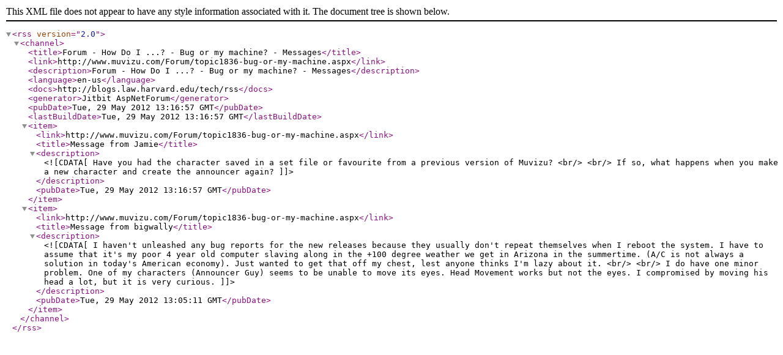

--- FILE ---
content_type: text/xml; charset=utf-8
request_url: https://www.muvizu.com/Forum/messages.aspx?TopicID=1836&rss=1
body_size: 1636
content:
<?xml version="1.0"?>
<rss version="2.0">
<channel>
<title>Forum - How Do I ...? - Bug or my machine? - Messages</title>
<link>http://www.muvizu.com/Forum/topic1836-bug-or-my-machine.aspx</link>
<description>Forum - How Do I ...? - Bug or my machine? - Messages</description>
<language>en-us</language>
<docs>http://blogs.law.harvard.edu/tech/rss</docs>
<generator>Jitbit AspNetForum</generator>
<pubDate>Tue, 29 May 2012 13:16:57 GMT</pubDate>
<lastBuildDate>Tue, 29 May 2012 13:16:57 GMT</lastBuildDate>
<item>
<link>http://www.muvizu.com/Forum/topic1836-bug-or-my-machine.aspx</link>
<title>Message from Jamie</title>
<description><![CDATA[Have you had the character saved in a set file or favourite from a previous version of Muvizu? <br/>  <br/> If so, what happens when you make a new character and create the announcer again?]]></description>
<pubDate>Tue, 29 May 2012 13:16:57 GMT</pubDate>
</item>
<item>
<link>http://www.muvizu.com/Forum/topic1836-bug-or-my-machine.aspx</link>
<title>Message from bigwally</title>
<description><![CDATA[I haven't unleashed any bug reports for the new releases because they usually don't repeat themselves when I reboot the system.  I have to assume that it's my poor 4 year old computer slaving along in the +100 degree weather we get in Arizona in the summertime.  (A/C is not always a solution in today's American economy).  Just wanted to get that off my chest, lest anyone thinks I'm lazy about it.  <br/>  <br/> I do have one minor problem.  One of my characters (Announcer Guy) seems to be unable to move its eyes.  Head Movement works but not the eyes.  I compromised by moving his head a lot, but it is very curious.]]></description>
<pubDate>Tue, 29 May 2012 13:05:11 GMT</pubDate>
</item>
</channel>
</rss>
